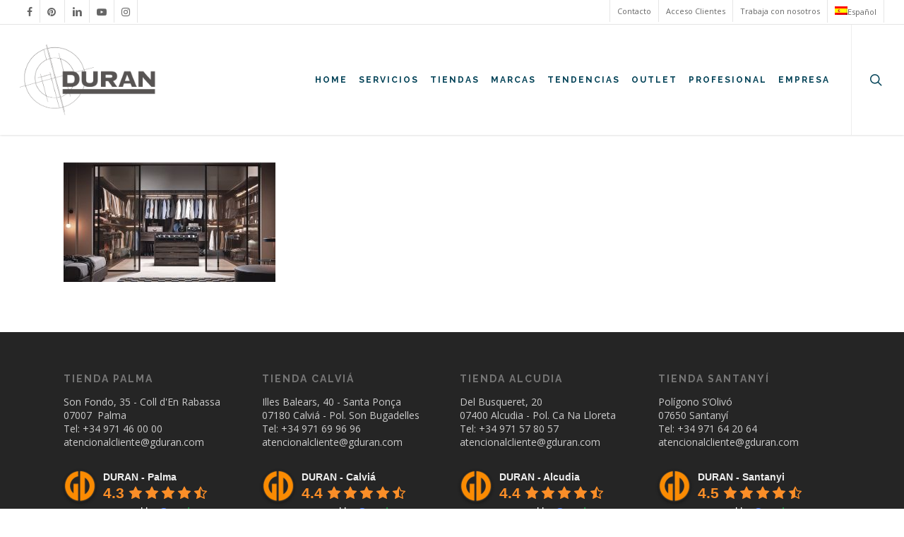

--- FILE ---
content_type: text/plain
request_url: https://www.google-analytics.com/j/collect?v=1&_v=j102&a=1262856502&t=pageview&_s=1&dl=https%3A%2F%2Fgduran.com%2Fpavimentos-banos-cocinas-muebles%2Farmarios-vestidores-mallorca%2F11-novamobili-armarios-vestidores%2F&ul=en-us%40posix&dt=11-novamobili-armarios-vestidores%20-%20GD%20Duran&sr=1280x720&vp=1280x720&_u=YEBAAEABAAAAACAAI~&jid=284211484&gjid=417202823&cid=264748320.1768767862&tid=UA-56204437-2&_gid=1593943344.1768767862&_r=1&_slc=1&gtm=45He61e1h1n81WVM4ZJ8v832302836za200zd832302836&gcd=13l3l3l3l1l1&dma=0&tag_exp=103116026~103200004~104527907~104528501~104684208~104684211~105391252~115616985~115938466~115938468~115985661~117041588&z=1372402176
body_size: -449
content:
2,cG-BQRD53ZSR5